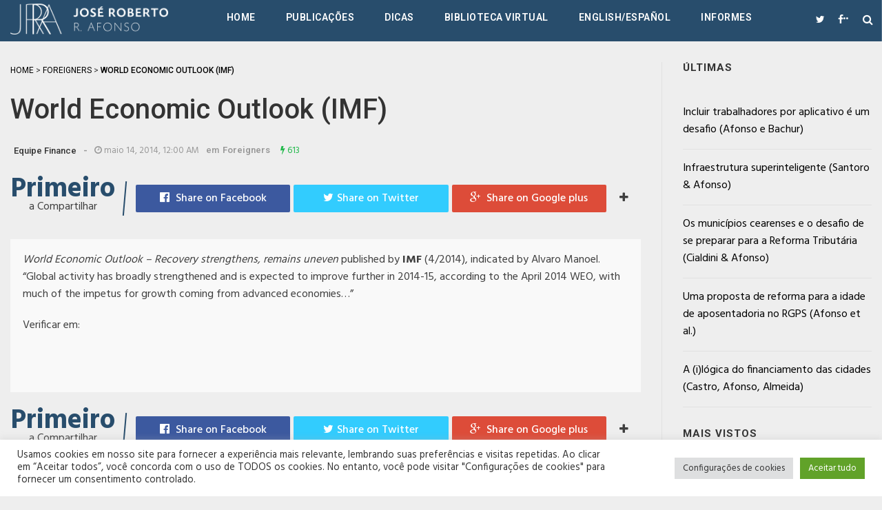

--- FILE ---
content_type: text/html; charset=UTF-8
request_url: https://www.joserobertoafonso.com.br/world-economic-outlook-imf-3/
body_size: 18521
content:
<!DOCTYPE html>
<html lang="pt-BR" class="no-js">
<head>
    <meta charset="UTF-8">
    <meta http-equiv="X-UA-Compatible" content="IE=edge">
            <meta name="viewport" content="width=device-width, initial-scale=1">
        <link type="image/x-icon" href="https://www.joserobertoafonso.com.br/wp-content/uploads/2016/08/favicon_144.png" rel="shortcut icon">        <meta property="og:title" content="World Economic Outlook (IMF)" />
        <meta http-equiv="Content-Type" content="text/html;charset=UTF-8" />
        <meta property="fb:app_id" content="1030251937022122" />
        <meta property="og:image" content="" />
        <link rel="profile" href="http://gmpg.org/xfn/11"/>
    <link rel="pingback" href="https://www.joserobertoafonso.com.br/xmlrpc.php">
    <!--[if lt IE 9]>
    <script src="https://www.joserobertoafonso.com.br/wp-content/themes/jrra/js/html5.js"></script>
    <![endif]-->
    <script>(function () {
            document.documentElement.className = 'js'
        })();</script>
    <script>(function(html){html.className = html.className.replace(/\bno-js\b/,'js')})(document.documentElement);</script>
<meta name='robots' content='index, follow, max-image-preview:large, max-snippet:-1, max-video-preview:-1' />

	<!-- This site is optimized with the Yoast SEO plugin v26.7 - https://yoast.com/wordpress/plugins/seo/ -->
	<title>World Economic Outlook (IMF) - Portal de Economia do José Roberto Afonso</title>
	<link rel="canonical" href="https://www.joserobertoafonso.com.br/world-economic-outlook-imf-3/" />
	<meta property="og:locale" content="pt_BR" />
	<meta property="og:type" content="article" />
	<meta property="og:title" content="World Economic Outlook (IMF) - Portal de Economia do José Roberto Afonso" />
	<meta property="og:description" content="World Economic Outlook &#8211; Recovery strengthens, remains uneven published by IMF (4/2014), indicated by Alvaro Manoel. &#8220;Global activity has broadly strengthened and is expected to improve further in 2014-15, according to the April 2014 WEO, with much of the impetus for growth coming from advanced economies&#8230;&#8221; Verificar em:   " />
	<meta property="og:url" content="https://www.joserobertoafonso.com.br/world-economic-outlook-imf-3/" />
	<meta property="og:site_name" content="Portal de Economia do José Roberto Afonso" />
	<meta property="article:publisher" content="https://www.facebook.com/PortaldeEconomia" />
	<meta property="article:published_time" content="2014-05-14T00:00:00+00:00" />
	<meta property="og:image" content="https://www.joserobertoafonso.com.br/wp-content/uploads/2021/03/finance-logobox.png" />
	<meta property="og:image:width" content="1080" />
	<meta property="og:image:height" content="1080" />
	<meta property="og:image:type" content="image/png" />
	<meta name="author" content="Equipe Finance" />
	<meta name="twitter:card" content="summary_large_image" />
	<meta name="twitter:creator" content="@ZeRobertoAfonso" />
	<meta name="twitter:site" content="@ZeRobertoAfonso" />
	<meta name="twitter:label1" content="Escrito por" />
	<meta name="twitter:data1" content="Equipe Finance" />
	<script type="application/ld+json" class="yoast-schema-graph">{"@context":"https://schema.org","@graph":[{"@type":"Article","@id":"https://www.joserobertoafonso.com.br/world-economic-outlook-imf-3/#article","isPartOf":{"@id":"https://www.joserobertoafonso.com.br/world-economic-outlook-imf-3/"},"author":{"name":"Equipe Finance","@id":"https://www.joserobertoafonso.com.br/#/schema/person/31a3c17d9d13a65dc5a52471be1cb5e3"},"headline":"World Economic Outlook (IMF)","datePublished":"2014-05-14T00:00:00+00:00","mainEntityOfPage":{"@id":"https://www.joserobertoafonso.com.br/world-economic-outlook-imf-3/"},"wordCount":50,"commentCount":0,"publisher":{"@id":"https://www.joserobertoafonso.com.br/#organization"},"articleSection":["Foreigners"],"inLanguage":"pt-BR"},{"@type":"WebPage","@id":"https://www.joserobertoafonso.com.br/world-economic-outlook-imf-3/","url":"https://www.joserobertoafonso.com.br/world-economic-outlook-imf-3/","name":"World Economic Outlook (IMF) - Portal de Economia do José Roberto Afonso","isPartOf":{"@id":"https://www.joserobertoafonso.com.br/#website"},"datePublished":"2014-05-14T00:00:00+00:00","breadcrumb":{"@id":"https://www.joserobertoafonso.com.br/world-economic-outlook-imf-3/#breadcrumb"},"inLanguage":"pt-BR","potentialAction":[{"@type":"ReadAction","target":["https://www.joserobertoafonso.com.br/world-economic-outlook-imf-3/"]}]},{"@type":"BreadcrumbList","@id":"https://www.joserobertoafonso.com.br/world-economic-outlook-imf-3/#breadcrumb","itemListElement":[{"@type":"ListItem","position":1,"name":"Início","item":"https://www.joserobertoafonso.com.br/"},{"@type":"ListItem","position":2,"name":"Últimas Publicações","item":"https://www.joserobertoafonso.com.br/ultimas-publicacoes/"},{"@type":"ListItem","position":3,"name":"World Economic Outlook (IMF)"}]},{"@type":"WebSite","@id":"https://www.joserobertoafonso.com.br/#website","url":"https://www.joserobertoafonso.com.br/","name":"Portal de Economia do José Roberto Afonso","description":"Fique por dentro de tudo ligado a Economia no Brasil e no Mundo. São inúmeros artigos, noticias e estudos, escritos pelos melhores estudiosos na área.","publisher":{"@id":"https://www.joserobertoafonso.com.br/#organization"},"potentialAction":[{"@type":"SearchAction","target":{"@type":"EntryPoint","urlTemplate":"https://www.joserobertoafonso.com.br/?s={search_term_string}"},"query-input":{"@type":"PropertyValueSpecification","valueRequired":true,"valueName":"search_term_string"}}],"inLanguage":"pt-BR"},{"@type":"Organization","@id":"https://www.joserobertoafonso.com.br/#organization","name":"Portal de Economia Finance","url":"https://www.joserobertoafonso.com.br/","logo":{"@type":"ImageObject","inLanguage":"pt-BR","@id":"https://www.joserobertoafonso.com.br/#/schema/logo/image/","url":"https://www.joserobertoafonso.com.br/wp-content/uploads/2021/03/Finance-logobox.png","contentUrl":"https://www.joserobertoafonso.com.br/wp-content/uploads/2021/03/Finance-logobox.png","width":1080,"height":1080,"caption":"Portal de Economia Finance"},"image":{"@id":"https://www.joserobertoafonso.com.br/#/schema/logo/image/"},"sameAs":["https://www.facebook.com/PortaldeEconomia","https://x.com/ZeRobertoAfonso","https://www.linkedin.com/company/finance-consultoria"]},{"@type":"Person","@id":"https://www.joserobertoafonso.com.br/#/schema/person/31a3c17d9d13a65dc5a52471be1cb5e3","name":"Equipe Finance"}]}</script>
	<!-- / Yoast SEO plugin. -->


<link rel="alternate" type="application/rss+xml" title="Feed para Portal de Economia do José Roberto Afonso &raquo;" href="https://www.joserobertoafonso.com.br/feed/" />
<link rel="alternate" title="oEmbed (JSON)" type="application/json+oembed" href="https://www.joserobertoafonso.com.br/wp-json/oembed/1.0/embed?url=https%3A%2F%2Fwww.joserobertoafonso.com.br%2Fworld-economic-outlook-imf-3%2F" />
<link rel="alternate" title="oEmbed (XML)" type="text/xml+oembed" href="https://www.joserobertoafonso.com.br/wp-json/oembed/1.0/embed?url=https%3A%2F%2Fwww.joserobertoafonso.com.br%2Fworld-economic-outlook-imf-3%2F&#038;format=xml" />
<style id='wp-img-auto-sizes-contain-inline-css' type='text/css'>
img:is([sizes=auto i],[sizes^="auto," i]){contain-intrinsic-size:3000px 1500px}
/*# sourceURL=wp-img-auto-sizes-contain-inline-css */
</style>
<style id='wp-emoji-styles-inline-css' type='text/css'>

	img.wp-smiley, img.emoji {
		display: inline !important;
		border: none !important;
		box-shadow: none !important;
		height: 1em !important;
		width: 1em !important;
		margin: 0 0.07em !important;
		vertical-align: -0.1em !important;
		background: none !important;
		padding: 0 !important;
	}
/*# sourceURL=wp-emoji-styles-inline-css */
</style>
<style id='wp-block-library-inline-css' type='text/css'>
:root{--wp-block-synced-color:#7a00df;--wp-block-synced-color--rgb:122,0,223;--wp-bound-block-color:var(--wp-block-synced-color);--wp-editor-canvas-background:#ddd;--wp-admin-theme-color:#007cba;--wp-admin-theme-color--rgb:0,124,186;--wp-admin-theme-color-darker-10:#006ba1;--wp-admin-theme-color-darker-10--rgb:0,107,160.5;--wp-admin-theme-color-darker-20:#005a87;--wp-admin-theme-color-darker-20--rgb:0,90,135;--wp-admin-border-width-focus:2px}@media (min-resolution:192dpi){:root{--wp-admin-border-width-focus:1.5px}}.wp-element-button{cursor:pointer}:root .has-very-light-gray-background-color{background-color:#eee}:root .has-very-dark-gray-background-color{background-color:#313131}:root .has-very-light-gray-color{color:#eee}:root .has-very-dark-gray-color{color:#313131}:root .has-vivid-green-cyan-to-vivid-cyan-blue-gradient-background{background:linear-gradient(135deg,#00d084,#0693e3)}:root .has-purple-crush-gradient-background{background:linear-gradient(135deg,#34e2e4,#4721fb 50%,#ab1dfe)}:root .has-hazy-dawn-gradient-background{background:linear-gradient(135deg,#faaca8,#dad0ec)}:root .has-subdued-olive-gradient-background{background:linear-gradient(135deg,#fafae1,#67a671)}:root .has-atomic-cream-gradient-background{background:linear-gradient(135deg,#fdd79a,#004a59)}:root .has-nightshade-gradient-background{background:linear-gradient(135deg,#330968,#31cdcf)}:root .has-midnight-gradient-background{background:linear-gradient(135deg,#020381,#2874fc)}:root{--wp--preset--font-size--normal:16px;--wp--preset--font-size--huge:42px}.has-regular-font-size{font-size:1em}.has-larger-font-size{font-size:2.625em}.has-normal-font-size{font-size:var(--wp--preset--font-size--normal)}.has-huge-font-size{font-size:var(--wp--preset--font-size--huge)}.has-text-align-center{text-align:center}.has-text-align-left{text-align:left}.has-text-align-right{text-align:right}.has-fit-text{white-space:nowrap!important}#end-resizable-editor-section{display:none}.aligncenter{clear:both}.items-justified-left{justify-content:flex-start}.items-justified-center{justify-content:center}.items-justified-right{justify-content:flex-end}.items-justified-space-between{justify-content:space-between}.screen-reader-text{border:0;clip-path:inset(50%);height:1px;margin:-1px;overflow:hidden;padding:0;position:absolute;width:1px;word-wrap:normal!important}.screen-reader-text:focus{background-color:#ddd;clip-path:none;color:#444;display:block;font-size:1em;height:auto;left:5px;line-height:normal;padding:15px 23px 14px;text-decoration:none;top:5px;width:auto;z-index:100000}html :where(.has-border-color){border-style:solid}html :where([style*=border-top-color]){border-top-style:solid}html :where([style*=border-right-color]){border-right-style:solid}html :where([style*=border-bottom-color]){border-bottom-style:solid}html :where([style*=border-left-color]){border-left-style:solid}html :where([style*=border-width]){border-style:solid}html :where([style*=border-top-width]){border-top-style:solid}html :where([style*=border-right-width]){border-right-style:solid}html :where([style*=border-bottom-width]){border-bottom-style:solid}html :where([style*=border-left-width]){border-left-style:solid}html :where(img[class*=wp-image-]){height:auto;max-width:100%}:where(figure){margin:0 0 1em}html :where(.is-position-sticky){--wp-admin--admin-bar--position-offset:var(--wp-admin--admin-bar--height,0px)}@media screen and (max-width:600px){html :where(.is-position-sticky){--wp-admin--admin-bar--position-offset:0px}}

/*# sourceURL=wp-block-library-inline-css */
</style><style id='global-styles-inline-css' type='text/css'>
:root{--wp--preset--aspect-ratio--square: 1;--wp--preset--aspect-ratio--4-3: 4/3;--wp--preset--aspect-ratio--3-4: 3/4;--wp--preset--aspect-ratio--3-2: 3/2;--wp--preset--aspect-ratio--2-3: 2/3;--wp--preset--aspect-ratio--16-9: 16/9;--wp--preset--aspect-ratio--9-16: 9/16;--wp--preset--color--black: #000000;--wp--preset--color--cyan-bluish-gray: #abb8c3;--wp--preset--color--white: #ffffff;--wp--preset--color--pale-pink: #f78da7;--wp--preset--color--vivid-red: #cf2e2e;--wp--preset--color--luminous-vivid-orange: #ff6900;--wp--preset--color--luminous-vivid-amber: #fcb900;--wp--preset--color--light-green-cyan: #7bdcb5;--wp--preset--color--vivid-green-cyan: #00d084;--wp--preset--color--pale-cyan-blue: #8ed1fc;--wp--preset--color--vivid-cyan-blue: #0693e3;--wp--preset--color--vivid-purple: #9b51e0;--wp--preset--gradient--vivid-cyan-blue-to-vivid-purple: linear-gradient(135deg,rgb(6,147,227) 0%,rgb(155,81,224) 100%);--wp--preset--gradient--light-green-cyan-to-vivid-green-cyan: linear-gradient(135deg,rgb(122,220,180) 0%,rgb(0,208,130) 100%);--wp--preset--gradient--luminous-vivid-amber-to-luminous-vivid-orange: linear-gradient(135deg,rgb(252,185,0) 0%,rgb(255,105,0) 100%);--wp--preset--gradient--luminous-vivid-orange-to-vivid-red: linear-gradient(135deg,rgb(255,105,0) 0%,rgb(207,46,46) 100%);--wp--preset--gradient--very-light-gray-to-cyan-bluish-gray: linear-gradient(135deg,rgb(238,238,238) 0%,rgb(169,184,195) 100%);--wp--preset--gradient--cool-to-warm-spectrum: linear-gradient(135deg,rgb(74,234,220) 0%,rgb(151,120,209) 20%,rgb(207,42,186) 40%,rgb(238,44,130) 60%,rgb(251,105,98) 80%,rgb(254,248,76) 100%);--wp--preset--gradient--blush-light-purple: linear-gradient(135deg,rgb(255,206,236) 0%,rgb(152,150,240) 100%);--wp--preset--gradient--blush-bordeaux: linear-gradient(135deg,rgb(254,205,165) 0%,rgb(254,45,45) 50%,rgb(107,0,62) 100%);--wp--preset--gradient--luminous-dusk: linear-gradient(135deg,rgb(255,203,112) 0%,rgb(199,81,192) 50%,rgb(65,88,208) 100%);--wp--preset--gradient--pale-ocean: linear-gradient(135deg,rgb(255,245,203) 0%,rgb(182,227,212) 50%,rgb(51,167,181) 100%);--wp--preset--gradient--electric-grass: linear-gradient(135deg,rgb(202,248,128) 0%,rgb(113,206,126) 100%);--wp--preset--gradient--midnight: linear-gradient(135deg,rgb(2,3,129) 0%,rgb(40,116,252) 100%);--wp--preset--font-size--small: 13px;--wp--preset--font-size--medium: 20px;--wp--preset--font-size--large: 36px;--wp--preset--font-size--x-large: 42px;--wp--preset--spacing--20: 0.44rem;--wp--preset--spacing--30: 0.67rem;--wp--preset--spacing--40: 1rem;--wp--preset--spacing--50: 1.5rem;--wp--preset--spacing--60: 2.25rem;--wp--preset--spacing--70: 3.38rem;--wp--preset--spacing--80: 5.06rem;--wp--preset--shadow--natural: 6px 6px 9px rgba(0, 0, 0, 0.2);--wp--preset--shadow--deep: 12px 12px 50px rgba(0, 0, 0, 0.4);--wp--preset--shadow--sharp: 6px 6px 0px rgba(0, 0, 0, 0.2);--wp--preset--shadow--outlined: 6px 6px 0px -3px rgb(255, 255, 255), 6px 6px rgb(0, 0, 0);--wp--preset--shadow--crisp: 6px 6px 0px rgb(0, 0, 0);}:where(.is-layout-flex){gap: 0.5em;}:where(.is-layout-grid){gap: 0.5em;}body .is-layout-flex{display: flex;}.is-layout-flex{flex-wrap: wrap;align-items: center;}.is-layout-flex > :is(*, div){margin: 0;}body .is-layout-grid{display: grid;}.is-layout-grid > :is(*, div){margin: 0;}:where(.wp-block-columns.is-layout-flex){gap: 2em;}:where(.wp-block-columns.is-layout-grid){gap: 2em;}:where(.wp-block-post-template.is-layout-flex){gap: 1.25em;}:where(.wp-block-post-template.is-layout-grid){gap: 1.25em;}.has-black-color{color: var(--wp--preset--color--black) !important;}.has-cyan-bluish-gray-color{color: var(--wp--preset--color--cyan-bluish-gray) !important;}.has-white-color{color: var(--wp--preset--color--white) !important;}.has-pale-pink-color{color: var(--wp--preset--color--pale-pink) !important;}.has-vivid-red-color{color: var(--wp--preset--color--vivid-red) !important;}.has-luminous-vivid-orange-color{color: var(--wp--preset--color--luminous-vivid-orange) !important;}.has-luminous-vivid-amber-color{color: var(--wp--preset--color--luminous-vivid-amber) !important;}.has-light-green-cyan-color{color: var(--wp--preset--color--light-green-cyan) !important;}.has-vivid-green-cyan-color{color: var(--wp--preset--color--vivid-green-cyan) !important;}.has-pale-cyan-blue-color{color: var(--wp--preset--color--pale-cyan-blue) !important;}.has-vivid-cyan-blue-color{color: var(--wp--preset--color--vivid-cyan-blue) !important;}.has-vivid-purple-color{color: var(--wp--preset--color--vivid-purple) !important;}.has-black-background-color{background-color: var(--wp--preset--color--black) !important;}.has-cyan-bluish-gray-background-color{background-color: var(--wp--preset--color--cyan-bluish-gray) !important;}.has-white-background-color{background-color: var(--wp--preset--color--white) !important;}.has-pale-pink-background-color{background-color: var(--wp--preset--color--pale-pink) !important;}.has-vivid-red-background-color{background-color: var(--wp--preset--color--vivid-red) !important;}.has-luminous-vivid-orange-background-color{background-color: var(--wp--preset--color--luminous-vivid-orange) !important;}.has-luminous-vivid-amber-background-color{background-color: var(--wp--preset--color--luminous-vivid-amber) !important;}.has-light-green-cyan-background-color{background-color: var(--wp--preset--color--light-green-cyan) !important;}.has-vivid-green-cyan-background-color{background-color: var(--wp--preset--color--vivid-green-cyan) !important;}.has-pale-cyan-blue-background-color{background-color: var(--wp--preset--color--pale-cyan-blue) !important;}.has-vivid-cyan-blue-background-color{background-color: var(--wp--preset--color--vivid-cyan-blue) !important;}.has-vivid-purple-background-color{background-color: var(--wp--preset--color--vivid-purple) !important;}.has-black-border-color{border-color: var(--wp--preset--color--black) !important;}.has-cyan-bluish-gray-border-color{border-color: var(--wp--preset--color--cyan-bluish-gray) !important;}.has-white-border-color{border-color: var(--wp--preset--color--white) !important;}.has-pale-pink-border-color{border-color: var(--wp--preset--color--pale-pink) !important;}.has-vivid-red-border-color{border-color: var(--wp--preset--color--vivid-red) !important;}.has-luminous-vivid-orange-border-color{border-color: var(--wp--preset--color--luminous-vivid-orange) !important;}.has-luminous-vivid-amber-border-color{border-color: var(--wp--preset--color--luminous-vivid-amber) !important;}.has-light-green-cyan-border-color{border-color: var(--wp--preset--color--light-green-cyan) !important;}.has-vivid-green-cyan-border-color{border-color: var(--wp--preset--color--vivid-green-cyan) !important;}.has-pale-cyan-blue-border-color{border-color: var(--wp--preset--color--pale-cyan-blue) !important;}.has-vivid-cyan-blue-border-color{border-color: var(--wp--preset--color--vivid-cyan-blue) !important;}.has-vivid-purple-border-color{border-color: var(--wp--preset--color--vivid-purple) !important;}.has-vivid-cyan-blue-to-vivid-purple-gradient-background{background: var(--wp--preset--gradient--vivid-cyan-blue-to-vivid-purple) !important;}.has-light-green-cyan-to-vivid-green-cyan-gradient-background{background: var(--wp--preset--gradient--light-green-cyan-to-vivid-green-cyan) !important;}.has-luminous-vivid-amber-to-luminous-vivid-orange-gradient-background{background: var(--wp--preset--gradient--luminous-vivid-amber-to-luminous-vivid-orange) !important;}.has-luminous-vivid-orange-to-vivid-red-gradient-background{background: var(--wp--preset--gradient--luminous-vivid-orange-to-vivid-red) !important;}.has-very-light-gray-to-cyan-bluish-gray-gradient-background{background: var(--wp--preset--gradient--very-light-gray-to-cyan-bluish-gray) !important;}.has-cool-to-warm-spectrum-gradient-background{background: var(--wp--preset--gradient--cool-to-warm-spectrum) !important;}.has-blush-light-purple-gradient-background{background: var(--wp--preset--gradient--blush-light-purple) !important;}.has-blush-bordeaux-gradient-background{background: var(--wp--preset--gradient--blush-bordeaux) !important;}.has-luminous-dusk-gradient-background{background: var(--wp--preset--gradient--luminous-dusk) !important;}.has-pale-ocean-gradient-background{background: var(--wp--preset--gradient--pale-ocean) !important;}.has-electric-grass-gradient-background{background: var(--wp--preset--gradient--electric-grass) !important;}.has-midnight-gradient-background{background: var(--wp--preset--gradient--midnight) !important;}.has-small-font-size{font-size: var(--wp--preset--font-size--small) !important;}.has-medium-font-size{font-size: var(--wp--preset--font-size--medium) !important;}.has-large-font-size{font-size: var(--wp--preset--font-size--large) !important;}.has-x-large-font-size{font-size: var(--wp--preset--font-size--x-large) !important;}
/*# sourceURL=global-styles-inline-css */
</style>

<style id='classic-theme-styles-inline-css' type='text/css'>
/*! This file is auto-generated */
.wp-block-button__link{color:#fff;background-color:#32373c;border-radius:9999px;box-shadow:none;text-decoration:none;padding:calc(.667em + 2px) calc(1.333em + 2px);font-size:1.125em}.wp-block-file__button{background:#32373c;color:#fff;text-decoration:none}
/*# sourceURL=/wp-includes/css/classic-themes.min.css */
</style>
<link rel='stylesheet' id='contact-form-7-css' href='https://www.joserobertoafonso.com.br/wp-content/plugins/contact-form-7/includes/css/styles.css?ver=6.1.4' type='text/css' media='all' />
<link rel='stylesheet' id='cookie-law-info-css' href='https://www.joserobertoafonso.com.br/wp-content/plugins/cookie-law-info/legacy/public/css/cookie-law-info-public.css?ver=3.3.9.1' type='text/css' media='all' />
<link rel='stylesheet' id='cookie-law-info-gdpr-css' href='https://www.joserobertoafonso.com.br/wp-content/plugins/cookie-law-info/legacy/public/css/cookie-law-info-gdpr.css?ver=3.3.9.1' type='text/css' media='all' />
<link rel='stylesheet' id='da-frontend-css' href='https://www.joserobertoafonso.com.br/wp-content/plugins/download-attachments/css/frontend.css?ver=1.3.2' type='text/css' media='all' />
<link rel='stylesheet' id='rit-core-front-css-css' href='https://www.joserobertoafonso.com.br/wp-content/plugins/rit-core/assets/css/rit-core-front.css?ver=2.0' type='text/css' media='all' />
<link rel='stylesheet' id='rit-blog-css-css' href='https://www.joserobertoafonso.com.br/wp-content/plugins/rit-core/assets/css/blog-style.css?ver=2.0' type='text/css' media='all' />
<link rel='stylesheet' id='rit-masonry-css-css' href='https://www.joserobertoafonso.com.br/wp-content/plugins/rit-core/assets/css/rit-masonry.css?ver=2.0' type='text/css' media='all' />
<link rel='stylesheet' id='rit-news-css-css' href='https://www.joserobertoafonso.com.br/wp-content/plugins/rit-core/assets/css/rit-news.css?ver=2.0' type='text/css' media='all' />
<link rel='stylesheet' id='rit-social-counter-frontend-css-css' href='https://www.joserobertoafonso.com.br/wp-content/plugins/rit-core/inc/social-counter/css/rit-social-counter-frontend.css?ver=2.0' type='text/css' media='all' />
<link rel='stylesheet' id='BOOSTRAP-css' href='https://www.joserobertoafonso.com.br/wp-content/themes/jrra/assets/bootstrap/css/bootstrap.min.css?ver=6.9' type='text/css' media='' />
<link rel='stylesheet' id='FONT_AWESOME-css' href='https://www.joserobertoafonso.com.br/wp-content/themes/jrra/assets/font-awesome/css/font-awesome.min.css?ver=6.9' type='text/css' media='' />
<link rel='stylesheet' id='OWL_CAROUSEL-css' href='https://www.joserobertoafonso.com.br/wp-content/themes/jrra/assets/owl.carousel/owl.carousel.css?ver=6.9' type='text/css' media='' />
<link rel='stylesheet' id='OWL_THEME-css' href='https://www.joserobertoafonso.com.br/wp-content/themes/jrra/assets/owl.carousel/owl.theme.css?ver=6.9' type='text/css' media='' />
<link rel='stylesheet' id='OWL_ANM-css' href='https://www.joserobertoafonso.com.br/wp-content/themes/jrra/assets/owl.carousel/owl.transitions.css?ver=6.9' type='text/css' media='' />
<link rel='stylesheet' id='BX_CSS-css' href='https://www.joserobertoafonso.com.br/wp-content/themes/jrra/assets/bxslider/jquery.bxslider.css?ver=6.9' type='text/css' media='' />
<link rel='stylesheet' id='SL_CSS-css' href='https://www.joserobertoafonso.com.br/wp-content/themes/jrra/assets/selectric/selectric.css?ver=6.9' type='text/css' media='' />
<link rel='stylesheet' id='parent-style-css' href='https://www.joserobertoafonso.com.br/wp-content/themes/jrra/style.css?ver=6.9' type='text/css' media='' />
<link rel='stylesheet' id='rit-style-css' href='https://www.joserobertoafonso.com.br/wp-content/themes/jrra-child/style.css?ver=6.9' type='text/css' media='all' />
<script type="text/javascript" src="https://www.joserobertoafonso.com.br/wp-includes/js/jquery/jquery.min.js?ver=3.7.1" id="jquery-core-js"></script>
<script type="text/javascript" src="https://www.joserobertoafonso.com.br/wp-includes/js/jquery/jquery-migrate.min.js?ver=3.4.1" id="jquery-migrate-js"></script>
<script type="text/javascript" id="cookie-law-info-js-extra">
/* <![CDATA[ */
var Cli_Data = {"nn_cookie_ids":[],"cookielist":[],"non_necessary_cookies":[],"ccpaEnabled":"","ccpaRegionBased":"","ccpaBarEnabled":"","strictlyEnabled":["necessary","obligatoire"],"ccpaType":"gdpr","js_blocking":"1","custom_integration":"","triggerDomRefresh":"","secure_cookies":""};
var cli_cookiebar_settings = {"animate_speed_hide":"500","animate_speed_show":"500","background":"#FFF","border":"#b1a6a6c2","border_on":"","button_1_button_colour":"#61a229","button_1_button_hover":"#4e8221","button_1_link_colour":"#fff","button_1_as_button":"1","button_1_new_win":"","button_2_button_colour":"#333","button_2_button_hover":"#292929","button_2_link_colour":"#444","button_2_as_button":"","button_2_hidebar":"","button_3_button_colour":"#dedfe0","button_3_button_hover":"#b2b2b3","button_3_link_colour":"#333333","button_3_as_button":"1","button_3_new_win":"","button_4_button_colour":"#dedfe0","button_4_button_hover":"#b2b2b3","button_4_link_colour":"#333333","button_4_as_button":"1","button_7_button_colour":"#61a229","button_7_button_hover":"#4e8221","button_7_link_colour":"#fff","button_7_as_button":"1","button_7_new_win":"","font_family":"inherit","header_fix":"","notify_animate_hide":"1","notify_animate_show":"","notify_div_id":"#cookie-law-info-bar","notify_position_horizontal":"right","notify_position_vertical":"bottom","scroll_close":"","scroll_close_reload":"","accept_close_reload":"","reject_close_reload":"","showagain_tab":"","showagain_background":"#fff","showagain_border":"#000","showagain_div_id":"#cookie-law-info-again","showagain_x_position":"100px","text":"#333333","show_once_yn":"","show_once":"10000","logging_on":"","as_popup":"","popup_overlay":"1","bar_heading_text":"","cookie_bar_as":"banner","popup_showagain_position":"bottom-right","widget_position":"left"};
var log_object = {"ajax_url":"https://www.joserobertoafonso.com.br/wp-admin/admin-ajax.php"};
//# sourceURL=cookie-law-info-js-extra
/* ]]> */
</script>
<script type="text/javascript" src="https://www.joserobertoafonso.com.br/wp-content/plugins/cookie-law-info/legacy/public/js/cookie-law-info-public.js?ver=3.3.9.1" id="cookie-law-info-js"></script>
<script type="text/javascript" src="https://www.joserobertoafonso.com.br/wp-content/plugins/rit-core/assets/js/rit-core-front.js?ver=2.0" id="rit-core-front-js-js"></script>
<script></script><link rel="https://api.w.org/" href="https://www.joserobertoafonso.com.br/wp-json/" /><link rel="alternate" title="JSON" type="application/json" href="https://www.joserobertoafonso.com.br/wp-json/wp/v2/posts/3772" /><link rel="EditURI" type="application/rsd+xml" title="RSD" href="https://www.joserobertoafonso.com.br/xmlrpc.php?rsd" />
<meta name="generator" content="WordPress 6.9" />
<link rel='shortlink' href='https://www.joserobertoafonso.com.br/?p=3772' />
    <style type="text/css">
                    @import url(//fonts.googleapis.com/css?family=Hind:300,regular,500,600,700);
                    @import url(//fonts.googleapis.com/css?family=Roboto:300,regular,500,600,700,300,regular,500,600,700);
                body {
            font-family: "Hind";
            font-size: 16px;
            line-height: 25px;
        }

        .scFont, body, .sidebar-item .widget-about h4, .sidebar-item.widget_apsc_widget .apsc-icons-wrapper.apsc-theme-2 .apsc-each-profile > a .apsc-inner-block span.apsc-media-type, #wrapper-rit-item-masonry.rit-grid-layout .portfolio-cat a,
        #wrapper-rit-item-masonry.rit-grid-layout .portfolio-title a, .error-404 h2.page-info,
        .des-slider, .dream-team .rit-element-image-hover .image-content-hover h4 {
            font-family: "Hind";
        }
        .woocommerce-MyAccount-navigation a,.priFont, button, html input[type="button"], input[type="reset"], input[type="submit"], h1, h2, h3, h4, h5, h6,
        .headline_widget .wrapper-headline-widget.slide-style .headline-title, .rit-grid-layout .wrapper-blog-item .title-post a, .title,
        .header-blog-item h1.title-post a, .date-post span, .list-blog-style .header-blog-item .title-post,
        .sidebar-item.widget_apsc_widget .apsc-icons-wrapper.apsc-theme-2 .apsc-each-profile > a .apsc-inner-block span.apsc-count,
        .author-name a, .item-related h3 a, .item-related h3 a *, .btn-submit, .subcribe-form label,
        #rit-masonry-filter li span, .error-404 .page-title, .title-slider, .rit-element-image-hover .image-hover-inner .image-content-hover .content a,
        .contact-page .feedback-form .wpcf7-submit, .dream-team .rit-element-image-hover .image-content-hover h3,
        .wrapper-loadmore #loadmore-button, .rit-blog-carousel .title-post, .rit-blog-carousel .rit-readmore,
        .wrapper-slider .wrapper-blog-thumb .wrapper-info .title-post a, .footer-default #rit-bottom-footer ul li, .rit-breadcrumb, .rit-breadcrumb a,
        .woocommerce span.onsale, span.onsale, .product-name a, .rit-breadcrumb strong, .woocommerce div.product .rit-woocommerce-tabs ul.tabs li a,
        .related.products .title span, .woo-comment-info .author, .product-info .price .amount, .title span, .woocommerce .product_list_widget .product-info > span.amount,
        .woocommerce .widget_price_filter .price_slider_wrapper .price_slider_amount .button, .woo-summary .price .amount, .entry-summary .price .amount,
        .woo-summary .cart .single_add_to_cart_button, .entry-summary .cart .single_add_to_cart_button, .mega-menu .mega-menu-megamenu > ul li[class*=mega-menu-columns] a,
        #yith-quick-view-content .amount, .cboxIframe h1, .comment-author-link, #loadmore-button, .post-same-cat, nav.menu a, #mobile-menu > li > a, .menu > li ul > li > a, .mega-menu > li ul > li > a {
            font-family: 'Roboto';
        }

        .mega-menu .mega-menu-megamenu > ul > li > a, .button, .rit-breadcrumb li strong, .rit-breadcrumb li a {
            font-family: 'Roboto' !important;
        }
        #primary-menu li a {
            font-size: 14px
        }

        
                .accent, .accent-color {
            color: #284d6c;
        }

        a {
            color: #000 ;
        }

        a:hover {
            color:  !important;
        }

        h1, h1 * {
            color:  !important;
        }

        h2, h2 * {
            color:  !important;
        }

        h3, h3 * {
            color:  !important;
        }

        h4, h4 * {
            color:  !important;
        }

        h5, h5 * {
            color:  !important;
        }

        h6, h6 * {
            color:  !important;
        }

                body {
            background-color: #eeeeee;
                }

        body {
            color: #3f3f3f;
        }

        body a {
            color: #000;
        }

                #rit-header-page {
            background-color: #284d6c;
            color: #000;
        }
        #header-style-2 #rit-main-header{
            background-color: #284d6c;
        }

        #rit-header-page a {
            color: #000;
        }

        #rit-header-page a:hover {
            color: #ea6153;
        }

        #rit-main-header {
            background-color: #284d6c;
        }

                .sticky-wrapper:not(.is-sticky) #header-transparent .wrapper-top-nav {
            background: transparent !important;
        }
        #rit-header-page .wrapper-top-nav {
            background: #284d6c        }

        #primary-menu>li{
            color: #ffffff  !important
        }

        #primary-menu>li>a {
            color: #ffffff !important
        }

        #primary-menu>li>a:hover {
            color: #4c7292 !important
        }

        .wrapper-top-nav #primary-menu .sub-menu, .wrapper-top-nav #primary-menu .mega-sub-menu {
            background-color: #000 !important
        }

        .wrapper-top-nav #primary-menu .sub-menu li a, .wrapper-top-nav #primary-menu .mega-sub-menu li a {
            color: #909090 !important
        }

        .wrapper-top-nav #primary-menu .sub-menu li a:hover, .wrapper-top-nav #primary-menu .mega-sub-menu li a:hover {
            color: #fff !important
        }

                #logo {
            padding-top: 0;
            padding-bottom: 0;
        }

                #logo img {
            height: 50px;
        }

        
                #rit-footer {
            background-color: #444444;
            color: #777777;
        }

        #rit-footer a {
            color: #777777;
        }

        #rit-footer a:hover {
            color: #ffffff;
        }

        #rit-footer {
            border-top: 0px solid #909090        }

                #copy-right {
            background-color: #333333;
            color: #777777;
        }

        #copyright a {
            color: #777777;
        }

        #copyright a:hover {
            color: #cccccc;
        }

                
    </style>
    <meta name="generator" content="Powered by WPBakery Page Builder - drag and drop page builder for WordPress."/>
		<style type="text/css" id="wp-custom-css">
			/** Home slider **/
.rit-blog-carousel.carousel-1-item .wrapper-info {
  top: 60%;
  left: 50px;
}
.caption-thumb-post p {
  background-color: transparent !important;
}
.rit-blog-carousel.carousel-1-item .wrapper-info .title-post {
  margin: 10px 0;
}
.carousel-1-item .owl-item.active .caption-thumb-post p {
  line-height: 24px;
  padding: 0;
  font-size: 24px
}		</style>
		<noscript><style> .wpb_animate_when_almost_visible { opacity: 1; }</style></noscript><link rel='stylesheet' id='cookie-law-info-table-css' href='https://www.joserobertoafonso.com.br/wp-content/plugins/cookie-law-info/legacy/public/css/cookie-law-info-table.css?ver=3.3.9.1' type='text/css' media='all' />
</head>
<body class="wp-singular post-template-default single single-post postid-3772 single-format-standard wp-theme-jrra wp-child-theme-jrra-child  large_size_layout wpb-js-composer js-comp-ver-8.6.1 vc_responsive">
<div id="mobile-nav-block" class="mobile-header-7">

    <div class="wrapper-mobile-nav">
        <ul id="mobile-menu" class=""><li id="menu-item-16398" class="menu-item menu-item-type-post_type menu-item-object-page menu-item-home menu-item-16398"><a href="https://www.joserobertoafonso.com.br/">Home</a></li>
<li id="menu-item-16399" class="menu-item menu-item-type-taxonomy menu-item-object-category menu-item-16399"><a href="https://www.joserobertoafonso.com.br/category/publicacoes/">Publicações</a></li>
<li id="menu-item-16400" class="menu-item menu-item-type-taxonomy menu-item-object-category menu-item-16400"><a href="https://www.joserobertoafonso.com.br/category/dicas/">Dicas</a></li>
<li id="menu-item-16401" class="menu-item menu-item-type-taxonomy menu-item-object-category menu-item-16401"><a href="https://www.joserobertoafonso.com.br/category/biblioteca-virtual/">Biblioteca Virtual</a></li>
<li id="menu-item-16402" class="menu-item menu-item-type-taxonomy menu-item-object-category menu-item-16402"><a href="https://www.joserobertoafonso.com.br/category/englishespanol/">English/Español</a></li>
<li id="menu-item-20472" class="menu-item menu-item-type-post_type menu-item-object-page menu-item-20472"><a href="https://www.joserobertoafonso.com.br/informes/">Informes</a></li>
</ul>    </div>
    </div>

<div id="topsearch-block" class="hidesearch">
    <form role="search" method="get" class="searchform" action="https://www.joserobertoafonso.com.br">
        <span id="close-search"></span>
        <input type="text"
               value=""
               placeholder="Escreva e pressione Enter para procurar..." class="ipt text"
               name="s"
               id="s"/>
    </form>
</div>
<header id="rit-header-page" class="clearfix  ">
    <div id="header-style-7" class="header-group-style">
    <div class="wrapper-top-nav logo-inline wrapper-bottom-header">
        <div id="logo">
            <div class="wrapper-logo">
        <style>
            .wrapper-logo{
                height: 50px;
                padding-top:0px;
                padding-bottom:0px;
            }
        </style>

            <a href="https://www.joserobertoafonso.com.br/" rel="home"  title="Portal de Economia do José Roberto Afonso"><img src="https://www.joserobertoafonso.com.br/wp-content/uploads/2016/08/logo-jrra-white.png" alt="Portal de Economia do José Roberto Afonso" /></a>
    
</div>
            <div class="block-mobile-nav">
                <div class="mobile-nav"><span></span></div>
            </div>
        </div>
        <nav class="menu">
            <ul id="primary-menu" class="menu"><li class="menu-item menu-item-type-post_type menu-item-object-page menu-item-home menu-item-16398"><a href="https://www.joserobertoafonso.com.br/">Home</a></li>
<li class="menu-item menu-item-type-taxonomy menu-item-object-category menu-item-16399"><a href="https://www.joserobertoafonso.com.br/category/publicacoes/">Publicações</a></li>
<li class="menu-item menu-item-type-taxonomy menu-item-object-category menu-item-16400"><a href="https://www.joserobertoafonso.com.br/category/dicas/">Dicas</a></li>
<li class="menu-item menu-item-type-taxonomy menu-item-object-category menu-item-16401"><a href="https://www.joserobertoafonso.com.br/category/biblioteca-virtual/">Biblioteca Virtual</a></li>
<li class="menu-item menu-item-type-taxonomy menu-item-object-category menu-item-16402"><a href="https://www.joserobertoafonso.com.br/category/englishespanol/">English/Español</a></li>
<li class="menu-item menu-item-type-post_type menu-item-object-page menu-item-20472"><a href="https://www.joserobertoafonso.com.br/informes/">Informes</a></li>
</ul>        </nav>
        <div id="rit-right-top-header">
            <div class="wrapper-socail">
            <div class="rit-socail-page">
    <a href="https://twitter.com/ZeRobertoAfonso" class="socail-item" title="Twitter"><i class="fa fa-twitter"></i> </a><a href="https://www.facebook.com/PortaldeEconomia" class="socail-item" title="Facebook"><i class="fa fa-facebook"></i> </a></div>
            </div>
                        <span id="activesearch"><i class="fa fa-search"> </i></span>
        </div>
    </div>
        <div id="rit-main-header">
        <div class="container">
                    </div>
    </div>
    </div>
</header>
<style>
    #rit-main {
        background: url()      }
</style>
<main id="rit-main" class="right-sidebar wrapper-sidebar-fixed">
    <div class="container">
        <div class="row">
            <!--begin sidebar-->
                        <div class="site-main col-xs-12 col-sm-8 col-md-9">
                        <div class="rit-breadcrumb">
            <span property="itemListElement" typeof="ListItem"><a property="item" typeof="WebPage" title="Go to Portal de Economia do José Roberto Afonso." href="https://www.joserobertoafonso.com.br" class="home"><span property="name">Home</span></a><meta property="position" content="1"></span> &gt; <span property="itemListElement" typeof="ListItem"><a property="item" typeof="WebPage" title="Go to the Foreigners category archives." href="https://www.joserobertoafonso.com.br/category/foreigners/" class="taxonomy category"><span property="name">Foreigners</span></a><meta property="position" content="2"></span> &gt; <span property="itemListElement" typeof="ListItem"><span property="name">World Economic Outlook (IMF)</span><meta property="position" content="3"></span>        </div>
        <div class="wrapper-detail-post">
    <div class="content-page blog-detail">
                    <h1 class="title-post">World Economic Outlook (IMF)</h1>
                    <div class="post-info">
            <!-- Get category--><!--03-->
            

<div class="author">
                    <h3 class="author-name"><a href="https://www.joserobertoafonso.com.br/author/admin/" title="Posts de Equipe Finance" rel="author">Equipe Finance</a></h3>
<div class="author-socail">
                        </div>
</div>
<span>-</span>


<div class="post-date post-info-item"><i class="fa fa-clock-o"></i> maio 14, 2014, 12:00 AM</div>
<h3 class="cat-name-post post-info-item"><span>em</span><a href="https://www.joserobertoafonso.com.br/category/foreigners/" rel="tag">Foreigners</a> </h3><div class="total-view post-info-item">
    <i class="fa fa-bolt"></i> 613</div>

<!--
<div class="total-comments post-info-item">
    <i class="fa fa-comments"></i> <'?php comments_number( '0', '1 Comment', '% Comments' ); ?>
</div>
-->        </div>
        <div class="wrapper-opt-post">
<div class="share-links rit-socail-share-counter">
            <div class="wrapper-socail-share">
        <ul class="social-icons rit-share-counter">
                                    <li class="facebook">
                            <a class="rit_popup" href="https://www.facebook.com/sharer.php?u=https://www.joserobertoafonso.com.br/world-economic-outlook-imf-3/">
                                <i class="fa fa-facebook-official"></i>
                                <span>Share on Facebook</span>
                                                            </a>
                        </li>
                                                                <li class="twitter"><a class=" rit_popup" href="https://twitter.com/home?status=https://www.joserobertoafonso.com.br/world-economic-outlook-imf-3/" target="_blank"><i class="fa fa-twitter"></i><span>Share on Twitter</span>
                            </a>
                        </li>
                                                                <li class="googleplus">
                            <a class="rit_popup" href="https://plus.google.com/share?url=https://www.joserobertoafonso.com.br/world-economic-outlook-imf-3/" target="_blank">
                                <i class="fa fa-google-plus"></i>
                                <span>Share on Google plus</span>
                                                            </a>
                        </li>
                                                                <li class="pinterest">
                            <a class=" rit_popup" href="http://pinterest.com/pin/create/button/?url=https://www.joserobertoafonso.com.br/world-economic-outlook-imf-3/" target="_blank">
                                <i class="fa fa-pinterest"></i>
                                <span>Share</span>
                                                            </a>
                        </li>
                                                                <li class="linkedin">
                            <a class="rit_popup" href="https://www.linkedin.com/shareArticle?mini=true&amp;url=https://www.joserobertoafonso.com.br/world-economic-outlook-imf-3/&amp;title=http://World%20Economic%20Outlook%20(IMF)&amp;summary=&amp;source=https://www.joserobertoafonso.com.br/world-economic-outlook-imf-3/" target="_blank">
                                <i class="fa fa-linkedin"></i>
                                <span>Share</span>
                                                            </a>
                        </li>
                                                                <li class="reddit">
                            <a class="rit_popup" href="//www.joserobertoafonso.com.br/world-economic-outlook-imf-3/" target="_blank">
                                <i class="fa fa-reddit"></i><span>Reddit</span>
                                                            </a>
                        </li>
                                                                <li class="slack">
                            <a class="rit_popup" href="http://slackbutton.herokuapp.com/post/new?url=https://www.joserobertoafonso.com.br/world-economic-outlook-imf-3/">
                                <i class="rit-sc-slack fa fa-slack"></i>
                                <span class="media-name">Slack</span>
                            </a>
                        </li>
                                                                <li class="email">
                            <a class="rit-sc-email-icon clearfix rit_popup" href="mailto:?subject=http://World%20Economic%20Outlook%20(IMF)&amp;body=https://www.joserobertoafonso.com.br/world-economic-outlook-imf-3/">
                                <i class="rit-sc-email fa fa-envelope-o"></i>
                                <span class="media-name">Email</span>
                            </a>
                        </li>
                                                </ul>
        <span class="expand">
                <i class="fa fa-plus"></i>
            </span>
            </div>
        <div class="total-share">
                <span class="count-share">Primeiro</span>
                <span>a Compartilhar</span>
    </div>
</div></div>        <div class="main-post-content">
            <p><em>World Economic Outlook &#8211; Recovery strengthens, remains uneven</em> published by <strong>IMF</strong> (4/2014), indicated by Alvaro Manoel. &#8220;Global activity has broadly strengthened and is expected to improve further in 2014-15, according to the April 2014 WEO, with much of the impetus for growth coming from advanced economies&#8230;&#8221;</p>
<p>Verificar em: </p>
<p> </p>





        </div>
    </div>
            <div class="wrapper-opt-post">
<div class="share-links rit-socail-share-counter">
            <div class="wrapper-socail-share">
        <ul class="social-icons rit-share-counter">
                                    <li class="facebook">
                            <a class="rit_popup" href="https://www.facebook.com/sharer.php?u=https://www.joserobertoafonso.com.br/world-economic-outlook-imf-3/">
                                <i class="fa fa-facebook-official"></i>
                                <span>Share on Facebook</span>
                                                            </a>
                        </li>
                                                                <li class="twitter"><a class=" rit_popup" href="https://twitter.com/home?status=https://www.joserobertoafonso.com.br/world-economic-outlook-imf-3/" target="_blank"><i class="fa fa-twitter"></i><span>Share on Twitter</span>
                            </a>
                        </li>
                                                                <li class="googleplus">
                            <a class="rit_popup" href="https://plus.google.com/share?url=https://www.joserobertoafonso.com.br/world-economic-outlook-imf-3/" target="_blank">
                                <i class="fa fa-google-plus"></i>
                                <span>Share on Google plus</span>
                                                            </a>
                        </li>
                                                                <li class="pinterest">
                            <a class=" rit_popup" href="http://pinterest.com/pin/create/button/?url=https://www.joserobertoafonso.com.br/world-economic-outlook-imf-3/" target="_blank">
                                <i class="fa fa-pinterest"></i>
                                <span>Share</span>
                                                            </a>
                        </li>
                                                                <li class="linkedin">
                            <a class="rit_popup" href="https://www.linkedin.com/shareArticle?mini=true&amp;url=https://www.joserobertoafonso.com.br/world-economic-outlook-imf-3/&amp;title=http://World%20Economic%20Outlook%20(IMF)&amp;summary=&amp;source=https://www.joserobertoafonso.com.br/world-economic-outlook-imf-3/" target="_blank">
                                <i class="fa fa-linkedin"></i>
                                <span>Share</span>
                                                            </a>
                        </li>
                                                                <li class="reddit">
                            <a class="rit_popup" href="//www.joserobertoafonso.com.br/world-economic-outlook-imf-3/" target="_blank">
                                <i class="fa fa-reddit"></i><span>Reddit</span>
                                                            </a>
                        </li>
                                                                <li class="slack">
                            <a class="rit_popup" href="http://slackbutton.herokuapp.com/post/new?url=https://www.joserobertoafonso.com.br/world-economic-outlook-imf-3/">
                                <i class="rit-sc-slack fa fa-slack"></i>
                                <span class="media-name">Slack</span>
                            </a>
                        </li>
                                                                <li class="email">
                            <a class="rit-sc-email-icon clearfix rit_popup" href="mailto:?subject=http://World%20Economic%20Outlook%20(IMF)&amp;body=https://www.joserobertoafonso.com.br/world-economic-outlook-imf-3/">
                                <i class="rit-sc-email fa fa-envelope-o"></i>
                                <span class="media-name">Email</span>
                            </a>
                        </li>
                                                </ul>
        <span class="expand">
                <i class="fa fa-plus"></i>
            </span>
            </div>
        <div class="total-share">
                <span class="count-share">Primeiro</span>
                <span>a Compartilhar</span>
    </div>
</div></div>    <div class="page-link">
                    <div class="prev-post pull-left post-require col-xs-12 col-sm-6">
                <span class="arrow-post"><i class="fa fa-angle-left"></i></span>
            <a href="https://www.joserobertoafonso.com.br/state-of-world-economy-homenagem-malan/"
               class="post-incat"><span class="post-label">Anterior</span> <span>State of World Economy (Homenagem Malan)</span>
            </a>
            </div>
                        <div class="next-post pull-right post-require col-xs-12 col-sm-6">
            <span class="arrow-post"><i class="fa fa-angle-right"></i> </span>
            <a href="https://www.joserobertoafonso.com.br/tracking-global-demand-arslanalp-tsuda/" class="post-incat"><span class="post-label">Próximo</span><span>Tracking Global Demand (Arslanalp &amp; Tsuda)</span>
            </a>
            </div>
            </div>
    <div class="post-author clear-fix">
	<div class="row">
	<div class="wrapper-author-img col-xs-2">
		<div class="author-img">
					</div>
	</div>
	
	<div class="author-content col-xs-10">
		<h3 class="author-name"><a href="https://www.joserobertoafonso.com.br/author/admin/" title="Posts de Equipe Finance" rel="author">Equipe Finance</a></h3>
		<p></p>
        <div class="author-socail">
												        </div>
	</div>
    </div>
</div>		<div class="post-related">
        <h3 class="block-title"><span>Postagens Relacionadas</span></h3>
        <div class="row">
						<div class="item-related col-sm-4 col-md-4">
					
										
					<h3><a href="https://www.joserobertoafonso.com.br/the-great-convergence-milanovic/">The great convergence (Milanovic)</a></h3>

				</div>
						<div class="item-related col-sm-4 col-md-4">
					
										
					<h3><a href="https://www.joserobertoafonso.com.br/twinning-the-green-and-digital-transitions-in-the-new-geopolitical-context-european-commission/">Twinning the green and digital transitions in the new geopolitical context (European Commission)</a></h3>

				</div>
						<div class="item-related col-sm-4 col-md-4">
					
										
					<h3><a href="https://www.joserobertoafonso.com.br/multimilionario-que-pede-que-os-mais-ricos-paguem-mais-impostos-midia/">Multimilionário que pede que os mais ricos paguem mais impostos (Mídia)</a></h3>

				</div>
		</div></div></div>
            </div>
            <!-- .site-main -->
                            <div id="sidebar-right" class="blog-sidebar sidebar-right sidebar col-xs-12 col-sm-4 col-md-3 sidebar-fixed">

		<div id="recent-posts-4" class="sidebar-item widget widget_recent_entries">
		<h3 class="title-widget">ÚLTIMAS</h3>
		<ul>
											<li>
					<a href="https://www.joserobertoafonso.com.br/incluir-trabalhadores-por-aplicativo-e-um-desafio-afonso-e-bachur/">Incluir trabalhadores por aplicativo é um desafio (Afonso e Bachur)</a>
									</li>
											<li>
					<a href="https://www.joserobertoafonso.com.br/infraestrutura-superinteligente-santoro-afonso/">Infraestrutura superinteligente (Santoro &amp; Afonso)</a>
									</li>
											<li>
					<a href="https://www.joserobertoafonso.com.br/os-municipios-cearenses-e-o-desafio-de-se-preparar-para-a-reforma-tributaria-cialdini-afonso/">Os municípios cearenses e o desafio de se preparar para a Reforma Tributária (Cialdini &amp; Afonso)</a>
									</li>
											<li>
					<a href="https://www.joserobertoafonso.com.br/uma-proposta-de-reforma-para-a-idade-de-aposentadoria-no-rgps-afonso-et-al/">Uma proposta de reforma para a idade de aposentadoria no RGPS (Afonso et al.)</a>
									</li>
											<li>
					<a href="https://www.joserobertoafonso.com.br/a-ilogica-do-financiamento-das-cidades-castro-afonso-almeida/">A (i)lógica do financiamento das cidades (Castro, Afonso, Almeida)</a>
									</li>
					</ul>

		</div><div id="recent_post-2" class="sidebar-item widget  rpw"><h3 class="title-widget">MAIS VISTOS</h3><ul class="rit_rpw">                    <li><div class="rit_rpw_img"> <a href="https://www.joserobertoafonso.com.br/forum-de-economia-fgveesp/"></a> </div> <div class="rit_rpw_info"><h4 class="rit_rpw_title"><a href="https://www.joserobertoafonso.com.br/forum-de-economia-fgveesp/" title="Fórum de Economia (FGV/EESP)">Fórum de Economia (FGV/EESP)</a> </h4><span>setembro 26, 2013 </span></div></li>
                                   <li><div class="rit_rpw_img"> <a href="https://www.joserobertoafonso.com.br/ampliacao-da-arrecadacao-da-silva-calegari/"></a> </div> <div class="rit_rpw_info"><h4 class="rit_rpw_title"><a href="https://www.joserobertoafonso.com.br/ampliacao-da-arrecadacao-da-silva-calegari/" title="Ampliação da Arrecadação (Da Silva &#038; Calegari)">Ampliação da Arrecadação (Da Silva &#038; Calegari)</a> </h4><span>março 11, 2018 </span></div></li>
                                   <li><div class="rit_rpw_img"> <a href="https://www.joserobertoafonso.com.br/introduccion-a-la-economia-castro-lessa/"></a> </div> <div class="rit_rpw_info"><h4 class="rit_rpw_title"><a href="https://www.joserobertoafonso.com.br/introduccion-a-la-economia-castro-lessa/" title="Introducción a la economía (Castro &#038; Lessa)">Introducción a la economía (Castro &#038; Lessa)</a> </h4><span>junho 5, 2020 </span></div></li>
               </ul></div><div id="tag_cloud-4" class="sidebar-item widget widget_tag_cloud"><h3 class="title-widget">TAGS</h3><div class="tagcloud"><a href="https://www.joserobertoafonso.com.br/tag/bid/" class="tag-cloud-link tag-link-2679 tag-link-position-1" style="font-size: 10pt;">BID</a>
<a href="https://www.joserobertoafonso.com.br/tag/bndes/" class="tag-cloud-link tag-link-2371 tag-link-position-2" style="font-size: 10pt;">BNDES</a>
<a href="https://www.joserobertoafonso.com.br/tag/canuto/" class="tag-cloud-link tag-link-3105 tag-link-position-3" style="font-size: 10pt;">Canuto</a>
<a href="https://www.joserobertoafonso.com.br/tag/cepal/" class="tag-cloud-link tag-link-2375 tag-link-position-4" style="font-size: 10pt;">CEPAL</a>
<a href="https://www.joserobertoafonso.com.br/tag/ciat/" class="tag-cloud-link tag-link-2459 tag-link-position-5" style="font-size: 10pt;">CIAT</a>
<a href="https://www.joserobertoafonso.com.br/tag/coronavirus/" class="tag-cloud-link tag-link-7649 tag-link-position-6" style="font-size: 10pt;">coronavirus</a>
<a href="https://www.joserobertoafonso.com.br/tag/covid-19/" class="tag-cloud-link tag-link-7689 tag-link-position-7" style="font-size: 10pt;">COVID-19</a>
<a href="https://www.joserobertoafonso.com.br/tag/destaque/" class="tag-cloud-link tag-link-2334 tag-link-position-8" style="font-size: 10pt;">Destaque</a>
<a href="https://www.joserobertoafonso.com.br/tag/estadao/" class="tag-cloud-link tag-link-2436 tag-link-position-9" style="font-size: 10pt;">Estadão</a>
<a href="https://www.joserobertoafonso.com.br/tag/fabio-giambiagi/" class="tag-cloud-link tag-link-2363 tag-link-position-10" style="font-size: 10pt;">Fabio Giambiagi</a>
<a href="https://www.joserobertoafonso.com.br/tag/felipe-salto/" class="tag-cloud-link tag-link-2449 tag-link-position-11" style="font-size: 10pt;">Felipe Salto</a>
<a href="https://www.joserobertoafonso.com.br/tag/fgv/" class="tag-cloud-link tag-link-3335 tag-link-position-12" style="font-size: 10pt;">FGV</a>
<a href="https://www.joserobertoafonso.com.br/tag/francois-e-j-de-bremaeker/" class="tag-cloud-link tag-link-5746 tag-link-position-13" style="font-size: 10pt;">François E. J. de Bremaeker</a>
<a href="https://www.joserobertoafonso.com.br/tag/fundap/" class="tag-cloud-link tag-link-2645 tag-link-position-14" style="font-size: 10pt;">FUNDAP</a>
<a href="https://www.joserobertoafonso.com.br/tag/geraldo-biasoto-jr/" class="tag-cloud-link tag-link-2766 tag-link-position-15" style="font-size: 10pt;">Geraldo Biasoto Jr.</a>
<a href="https://www.joserobertoafonso.com.br/tag/globo/" class="tag-cloud-link tag-link-2545 tag-link-position-16" style="font-size: 10pt;">Globo</a>
<a href="https://www.joserobertoafonso.com.br/tag/idp/" class="tag-cloud-link tag-link-2626 tag-link-position-17" style="font-size: 10pt;">IDP</a>
<a href="https://www.joserobertoafonso.com.br/tag/iedi/" class="tag-cloud-link tag-link-2446 tag-link-position-18" style="font-size: 10pt;">IEDI</a>
<a href="https://www.joserobertoafonso.com.br/tag/imf/" class="tag-cloud-link tag-link-2703 tag-link-position-19" style="font-size: 10pt;">IMF</a>
<a href="https://www.joserobertoafonso.com.br/tag/ipea/" class="tag-cloud-link tag-link-2526 tag-link-position-20" style="font-size: 10pt;">IPEA</a>
<a href="https://www.joserobertoafonso.com.br/tag/jose-r-afonso/" class="tag-cloud-link tag-link-2753 tag-link-position-21" style="font-size: 10pt;">José R. Afonso</a>
<a href="https://www.joserobertoafonso.com.br/tag/jose-roberto-afonso/" class="tag-cloud-link tag-link-5710 tag-link-position-22" style="font-size: 10pt;">José Roberto Afonso</a>
<a href="https://www.joserobertoafonso.com.br/tag/jose-serra/" class="tag-cloud-link tag-link-2854 tag-link-position-23" style="font-size: 10pt;">José Serra</a>
<a href="https://www.joserobertoafonso.com.br/tag/juan-pablo-jimenez/" class="tag-cloud-link tag-link-2921 tag-link-position-24" style="font-size: 10pt;">Juan Pablo Jiménez</a>
<a href="https://www.joserobertoafonso.com.br/tag/kleber-p-castro/" class="tag-cloud-link tag-link-3124 tag-link-position-25" style="font-size: 10pt;">Kleber P. Castro</a>
<a href="https://www.joserobertoafonso.com.br/tag/lrf/" class="tag-cloud-link tag-link-4891 tag-link-position-26" style="font-size: 10pt;">LRF</a>
<a href="https://www.joserobertoafonso.com.br/tag/mansueto-almeida/" class="tag-cloud-link tag-link-4922 tag-link-position-27" style="font-size: 10pt;">Mansueto Almeida</a>
<a href="https://www.joserobertoafonso.com.br/tag/marcos-mendes/" class="tag-cloud-link tag-link-4827 tag-link-position-28" style="font-size: 10pt;">Marcos Mendes</a>
<a href="https://www.joserobertoafonso.com.br/tag/ministerio-da-fazenda/" class="tag-cloud-link tag-link-3827 tag-link-position-29" style="font-size: 10pt;">Ministério da Fazenda</a>
<a href="https://www.joserobertoafonso.com.br/tag/oecd/" class="tag-cloud-link tag-link-2378 tag-link-position-30" style="font-size: 10pt;">OECD</a>
<a href="https://www.joserobertoafonso.com.br/tag/teresa-ter-minassian/" class="tag-cloud-link tag-link-2523 tag-link-position-31" style="font-size: 10pt;">Teresa Ter-Minassian</a>
<a href="https://www.joserobertoafonso.com.br/tag/valor-economico/" class="tag-cloud-link tag-link-3119 tag-link-position-32" style="font-size: 10pt;">Valor Econômico</a>
<a href="https://www.joserobertoafonso.com.br/tag/vito-tanzi/" class="tag-cloud-link tag-link-2577 tag-link-position-33" style="font-size: 10pt;">Vito Tanzi</a>
<a href="https://www.joserobertoafonso.com.br/tag/world-bank/" class="tag-cloud-link tag-link-2732 tag-link-position-34" style="font-size: 10pt;">World Bank</a>
<a href="https://www.joserobertoafonso.com.br/tag/elida-graziane-pinto/" class="tag-cloud-link tag-link-5497 tag-link-position-35" style="font-size: 10pt;">Élida Graziane Pinto</a></div>
</div></div>
                    </div>
        <!-- .content-area -->
    </div>
</main>
<!-- .site-container -->
<footer id="rit-footer" class="footer-default">
    <div id="rit-bottom-footer">
    <div class="container">
        <div class="row">
            <div class="col-xs-12 col-sm-4 footer-item">
                <div id="custom_html-6" class="widget_text widget widget_custom_html"><div class="textwidget custom-html-widget"><p style="text-align:left; margin-bottom:30px"><img src="https://www.joserobertoafonso.com.br/wp-content/uploads/2021/03/finance-logowhite-footer.png" alt="Finance"/></p>
<p>
Este Portal é uma contribuição para o debate das políticas públicas, especialmente em torno de finanças públicas. Os nossos trabalhos estão disponíveis em Publicações os dos amigos, em Biblioteca Virtual as indicações, em Dicas as nossas opiniões, no pré-Blog. Os mais recentes são divulgados em Informativos periódicos. Em cada caso, permitimos o acesso a arquivos e/ou à páginas da internet.
</p>
<p>
Nosso portal tem o suporte da economista Márcia Monteiro, no cadastramento de informações;  Gustavo Mattos, no design e manutenção do portal; e Arnaldo Fragozo, na sua hospedagem.
</p>
<p>
Faça sua Inscrição em nosso Informativo e acompanhe as novidades.
</p></div></div>            </div>
            <div class="col-xs-12 col-sm-4 footer-item">
                
		<div id="recent-posts-3" class="widget widget_recent_entries">
		<h3 class="title-widget"><span>ÚLTIMAS</span></h3>
		<ul>
											<li>
					<a href="https://www.joserobertoafonso.com.br/incluir-trabalhadores-por-aplicativo-e-um-desafio-afonso-e-bachur/">Incluir trabalhadores por aplicativo é um desafio (Afonso e Bachur)</a>
									</li>
											<li>
					<a href="https://www.joserobertoafonso.com.br/infraestrutura-superinteligente-santoro-afonso/">Infraestrutura superinteligente (Santoro &amp; Afonso)</a>
									</li>
											<li>
					<a href="https://www.joserobertoafonso.com.br/os-municipios-cearenses-e-o-desafio-de-se-preparar-para-a-reforma-tributaria-cialdini-afonso/">Os municípios cearenses e o desafio de se preparar para a Reforma Tributária (Cialdini &amp; Afonso)</a>
									</li>
											<li>
					<a href="https://www.joserobertoafonso.com.br/uma-proposta-de-reforma-para-a-idade-de-aposentadoria-no-rgps-afonso-et-al/">Uma proposta de reforma para a idade de aposentadoria no RGPS (Afonso et al.)</a>
									</li>
											<li>
					<a href="https://www.joserobertoafonso.com.br/a-ilogica-do-financiamento-das-cidades-castro-afonso-almeida/">A (i)lógica do financiamento das cidades (Castro, Afonso, Almeida)</a>
									</li>
											<li>
					<a href="https://www.joserobertoafonso.com.br/mito-do-monopolio-da-folha-salarial-no-custeio-da-previdencia-afonso/">Mito do monopólio da folha salarial no custeio da Previdência (Afonso)</a>
									</li>
											<li>
					<a href="https://www.joserobertoafonso.com.br/contribuir-mais-para-seguridade-do-que-para-previdencia-afonso/">Contribuir mais para seguridade do que para previdência (Afonso)</a>
									</li>
											<li>
					<a href="https://www.joserobertoafonso.com.br/trabalho-de-encontrar-o-futuro-com-protecao-universal-afonso-rizza/">Trabalho de encontrar o futuro com proteção universal (Afonso &amp; Rizza)</a>
									</li>
					</ul>

		</div>            </div>
            <div class="col-xs-12 col-sm-4 footer-item">
                <div id="tag_cloud-2" class="widget widget_tag_cloud"><h3 class="title-widget"><span>TAGS</span></h3><div class="tagcloud"><a href="https://www.joserobertoafonso.com.br/tag/bid/" class="tag-cloud-link tag-link-2679 tag-link-position-1" style="font-size: 10pt;">BID</a>
<a href="https://www.joserobertoafonso.com.br/tag/bndes/" class="tag-cloud-link tag-link-2371 tag-link-position-2" style="font-size: 10pt;">BNDES</a>
<a href="https://www.joserobertoafonso.com.br/tag/canuto/" class="tag-cloud-link tag-link-3105 tag-link-position-3" style="font-size: 10pt;">Canuto</a>
<a href="https://www.joserobertoafonso.com.br/tag/cepal/" class="tag-cloud-link tag-link-2375 tag-link-position-4" style="font-size: 10pt;">CEPAL</a>
<a href="https://www.joserobertoafonso.com.br/tag/ciat/" class="tag-cloud-link tag-link-2459 tag-link-position-5" style="font-size: 10pt;">CIAT</a>
<a href="https://www.joserobertoafonso.com.br/tag/coronavirus/" class="tag-cloud-link tag-link-7649 tag-link-position-6" style="font-size: 10pt;">coronavirus</a>
<a href="https://www.joserobertoafonso.com.br/tag/covid-19/" class="tag-cloud-link tag-link-7689 tag-link-position-7" style="font-size: 10pt;">COVID-19</a>
<a href="https://www.joserobertoafonso.com.br/tag/destaque/" class="tag-cloud-link tag-link-2334 tag-link-position-8" style="font-size: 10pt;">Destaque</a>
<a href="https://www.joserobertoafonso.com.br/tag/estadao/" class="tag-cloud-link tag-link-2436 tag-link-position-9" style="font-size: 10pt;">Estadão</a>
<a href="https://www.joserobertoafonso.com.br/tag/fabio-giambiagi/" class="tag-cloud-link tag-link-2363 tag-link-position-10" style="font-size: 10pt;">Fabio Giambiagi</a>
<a href="https://www.joserobertoafonso.com.br/tag/felipe-salto/" class="tag-cloud-link tag-link-2449 tag-link-position-11" style="font-size: 10pt;">Felipe Salto</a>
<a href="https://www.joserobertoafonso.com.br/tag/fgv/" class="tag-cloud-link tag-link-3335 tag-link-position-12" style="font-size: 10pt;">FGV</a>
<a href="https://www.joserobertoafonso.com.br/tag/francois-e-j-de-bremaeker/" class="tag-cloud-link tag-link-5746 tag-link-position-13" style="font-size: 10pt;">François E. J. de Bremaeker</a>
<a href="https://www.joserobertoafonso.com.br/tag/fundap/" class="tag-cloud-link tag-link-2645 tag-link-position-14" style="font-size: 10pt;">FUNDAP</a>
<a href="https://www.joserobertoafonso.com.br/tag/geraldo-biasoto-jr/" class="tag-cloud-link tag-link-2766 tag-link-position-15" style="font-size: 10pt;">Geraldo Biasoto Jr.</a>
<a href="https://www.joserobertoafonso.com.br/tag/globo/" class="tag-cloud-link tag-link-2545 tag-link-position-16" style="font-size: 10pt;">Globo</a>
<a href="https://www.joserobertoafonso.com.br/tag/idp/" class="tag-cloud-link tag-link-2626 tag-link-position-17" style="font-size: 10pt;">IDP</a>
<a href="https://www.joserobertoafonso.com.br/tag/iedi/" class="tag-cloud-link tag-link-2446 tag-link-position-18" style="font-size: 10pt;">IEDI</a>
<a href="https://www.joserobertoafonso.com.br/tag/imf/" class="tag-cloud-link tag-link-2703 tag-link-position-19" style="font-size: 10pt;">IMF</a>
<a href="https://www.joserobertoafonso.com.br/tag/ipea/" class="tag-cloud-link tag-link-2526 tag-link-position-20" style="font-size: 10pt;">IPEA</a>
<a href="https://www.joserobertoafonso.com.br/tag/jose-r-afonso/" class="tag-cloud-link tag-link-2753 tag-link-position-21" style="font-size: 10pt;">José R. Afonso</a>
<a href="https://www.joserobertoafonso.com.br/tag/jose-roberto-afonso/" class="tag-cloud-link tag-link-5710 tag-link-position-22" style="font-size: 10pt;">José Roberto Afonso</a>
<a href="https://www.joserobertoafonso.com.br/tag/jose-serra/" class="tag-cloud-link tag-link-2854 tag-link-position-23" style="font-size: 10pt;">José Serra</a>
<a href="https://www.joserobertoafonso.com.br/tag/juan-pablo-jimenez/" class="tag-cloud-link tag-link-2921 tag-link-position-24" style="font-size: 10pt;">Juan Pablo Jiménez</a>
<a href="https://www.joserobertoafonso.com.br/tag/kleber-p-castro/" class="tag-cloud-link tag-link-3124 tag-link-position-25" style="font-size: 10pt;">Kleber P. Castro</a>
<a href="https://www.joserobertoafonso.com.br/tag/lrf/" class="tag-cloud-link tag-link-4891 tag-link-position-26" style="font-size: 10pt;">LRF</a>
<a href="https://www.joserobertoafonso.com.br/tag/mansueto-almeida/" class="tag-cloud-link tag-link-4922 tag-link-position-27" style="font-size: 10pt;">Mansueto Almeida</a>
<a href="https://www.joserobertoafonso.com.br/tag/marcos-mendes/" class="tag-cloud-link tag-link-4827 tag-link-position-28" style="font-size: 10pt;">Marcos Mendes</a>
<a href="https://www.joserobertoafonso.com.br/tag/ministerio-da-fazenda/" class="tag-cloud-link tag-link-3827 tag-link-position-29" style="font-size: 10pt;">Ministério da Fazenda</a>
<a href="https://www.joserobertoafonso.com.br/tag/oecd/" class="tag-cloud-link tag-link-2378 tag-link-position-30" style="font-size: 10pt;">OECD</a>
<a href="https://www.joserobertoafonso.com.br/tag/teresa-ter-minassian/" class="tag-cloud-link tag-link-2523 tag-link-position-31" style="font-size: 10pt;">Teresa Ter-Minassian</a>
<a href="https://www.joserobertoafonso.com.br/tag/valor-economico/" class="tag-cloud-link tag-link-3119 tag-link-position-32" style="font-size: 10pt;">Valor Econômico</a>
<a href="https://www.joserobertoafonso.com.br/tag/vito-tanzi/" class="tag-cloud-link tag-link-2577 tag-link-position-33" style="font-size: 10pt;">Vito Tanzi</a>
<a href="https://www.joserobertoafonso.com.br/tag/world-bank/" class="tag-cloud-link tag-link-2732 tag-link-position-34" style="font-size: 10pt;">World Bank</a>
<a href="https://www.joserobertoafonso.com.br/tag/elida-graziane-pinto/" class="tag-cloud-link tag-link-5497 tag-link-position-35" style="font-size: 10pt;">Élida Graziane Pinto</a></div>
</div>            </div>
        </div>
    </div>
</div>
<div id="bottom-page">
    <div class="container">
        <div class="row">
            <div class="col-xs-12 col-sm-6 bottom-page-left">
                <div id="nav_menu-4" class="widget widget_nav_menu"><div class="menu-all-pages-container"><ul id="menu-all-pages" class="menu"><li class="menu-item menu-item-type-post_type menu-item-object-page menu-item-home menu-item-16398"><a href="https://www.joserobertoafonso.com.br/">Home</a></li>
<li class="menu-item menu-item-type-taxonomy menu-item-object-category menu-item-16399"><a href="https://www.joserobertoafonso.com.br/category/publicacoes/">Publicações</a></li>
<li class="menu-item menu-item-type-taxonomy menu-item-object-category menu-item-16400"><a href="https://www.joserobertoafonso.com.br/category/dicas/">Dicas</a></li>
<li class="menu-item menu-item-type-taxonomy menu-item-object-category menu-item-16401"><a href="https://www.joserobertoafonso.com.br/category/biblioteca-virtual/">Biblioteca Virtual</a></li>
<li class="menu-item menu-item-type-taxonomy menu-item-object-category menu-item-16402"><a href="https://www.joserobertoafonso.com.br/category/englishespanol/">English/Español</a></li>
<li class="menu-item menu-item-type-post_type menu-item-object-page menu-item-20472"><a href="https://www.joserobertoafonso.com.br/informes/">Informes</a></li>
</ul></div></div>            </div>
                            <div class="col-xs-12 col-sm-6 copyright" id="copyright">
                    Copyright © Portal de Economia por FINANCE. Todos os direitos reservados.                </div><!-- .site-info -->
                    </div>
    </div>
</div></footer>
<div id="back-to-top"><i class="fa fa-long-arrow-up"></i></div>
<script type="speculationrules">
{"prefetch":[{"source":"document","where":{"and":[{"href_matches":"/*"},{"not":{"href_matches":["/wp-*.php","/wp-admin/*","/wp-content/uploads/*","/wp-content/*","/wp-content/plugins/*","/wp-content/themes/jrra-child/*","/wp-content/themes/jrra/*","/*\\?(.+)"]}},{"not":{"selector_matches":"a[rel~=\"nofollow\"]"}},{"not":{"selector_matches":".no-prefetch, .no-prefetch a"}}]},"eagerness":"conservative"}]}
</script>
<!--googleoff: all--><div id="cookie-law-info-bar" data-nosnippet="true"><span><div class="cli-bar-container cli-style-v2"><div class="cli-bar-message">Usamos cookies em nosso site para fornecer a experiência mais relevante, lembrando suas preferências e visitas repetidas. Ao clicar em “Aceitar todos”, você concorda com o uso de TODOS os cookies. No entanto, você pode visitar "Configurações de cookies" para fornecer um consentimento controlado.</div><div class="cli-bar-btn_container"><a role='button' class="medium cli-plugin-button cli-plugin-main-button cli_settings_button" style="margin:0px 5px 0px 0px">Configurações de cookies</a><a id="wt-cli-accept-all-btn" role='button' data-cli_action="accept_all" class="wt-cli-element medium cli-plugin-button wt-cli-accept-all-btn cookie_action_close_header cli_action_button">Aceitar tudo</a></div></div></span></div><div id="cookie-law-info-again" style="display:none" data-nosnippet="true"><span id="cookie_hdr_showagain">Manage consent</span></div><div class="cli-modal" data-nosnippet="true" id="cliSettingsPopup" tabindex="-1" role="dialog" aria-labelledby="cliSettingsPopup" aria-hidden="true">
  <div class="cli-modal-dialog" role="document">
	<div class="cli-modal-content cli-bar-popup">
		  <button type="button" class="cli-modal-close" id="cliModalClose">
			<svg class="" viewBox="0 0 24 24"><path d="M19 6.41l-1.41-1.41-5.59 5.59-5.59-5.59-1.41 1.41 5.59 5.59-5.59 5.59 1.41 1.41 5.59-5.59 5.59 5.59 1.41-1.41-5.59-5.59z"></path><path d="M0 0h24v24h-24z" fill="none"></path></svg>
			<span class="wt-cli-sr-only">Fechar</span>
		  </button>
		  <div class="cli-modal-body">
			<div class="cli-container-fluid cli-tab-container">
	<div class="cli-row">
		<div class="cli-col-12 cli-align-items-stretch cli-px-0">
			<div class="cli-privacy-overview">
				<h4>Privacy Overview</h4>				<div class="cli-privacy-content">
					<div class="cli-privacy-content-text">This website uses cookies to improve your experience while you navigate through the website. Out of these, the cookies that are categorized as necessary are stored on your browser as they are essential for the working of basic functionalities of the website. We also use third-party cookies that help us analyze and understand how you use this website. These cookies will be stored in your browser only with your consent. You also have the option to opt-out of these cookies. But opting out of some of these cookies may affect your browsing experience.</div>
				</div>
				<a class="cli-privacy-readmore" aria-label="Mostrar mais" role="button" data-readmore-text="Mostrar mais" data-readless-text="Mostrar menos"></a>			</div>
		</div>
		<div class="cli-col-12 cli-align-items-stretch cli-px-0 cli-tab-section-container">
												<div class="cli-tab-section">
						<div class="cli-tab-header">
							<a role="button" tabindex="0" class="cli-nav-link cli-settings-mobile" data-target="necessary" data-toggle="cli-toggle-tab">
								Necessary							</a>
															<div class="wt-cli-necessary-checkbox">
									<input type="checkbox" class="cli-user-preference-checkbox"  id="wt-cli-checkbox-necessary" data-id="checkbox-necessary" checked="checked"  />
									<label class="form-check-label" for="wt-cli-checkbox-necessary">Necessary</label>
								</div>
								<span class="cli-necessary-caption">Sempre ativado</span>
													</div>
						<div class="cli-tab-content">
							<div class="cli-tab-pane cli-fade" data-id="necessary">
								<div class="wt-cli-cookie-description">
									Necessary cookies are absolutely essential for the website to function properly. These cookies ensure basic functionalities and security features of the website, anonymously.
<table class="cookielawinfo-row-cat-table cookielawinfo-winter"><thead><tr><th class="cookielawinfo-column-1">Cookie</th><th class="cookielawinfo-column-3">Duração</th><th class="cookielawinfo-column-4">Descrição</th></tr></thead><tbody><tr class="cookielawinfo-row"><td class="cookielawinfo-column-1">cookielawinfo-checkbox-analytics</td><td class="cookielawinfo-column-3">11 months</td><td class="cookielawinfo-column-4">This cookie is set by GDPR Cookie Consent plugin. The cookie is used to store the user consent for the cookies in the category "Analytics".</td></tr><tr class="cookielawinfo-row"><td class="cookielawinfo-column-1">cookielawinfo-checkbox-functional</td><td class="cookielawinfo-column-3">11 months</td><td class="cookielawinfo-column-4">The cookie is set by GDPR cookie consent to record the user consent for the cookies in the category "Functional".</td></tr><tr class="cookielawinfo-row"><td class="cookielawinfo-column-1">cookielawinfo-checkbox-necessary</td><td class="cookielawinfo-column-3">11 months</td><td class="cookielawinfo-column-4">This cookie is set by GDPR Cookie Consent plugin. The cookies is used to store the user consent for the cookies in the category "Necessary".</td></tr><tr class="cookielawinfo-row"><td class="cookielawinfo-column-1">cookielawinfo-checkbox-others</td><td class="cookielawinfo-column-3">11 months</td><td class="cookielawinfo-column-4">This cookie is set by GDPR Cookie Consent plugin. The cookie is used to store the user consent for the cookies in the category "Other.</td></tr><tr class="cookielawinfo-row"><td class="cookielawinfo-column-1">cookielawinfo-checkbox-performance</td><td class="cookielawinfo-column-3">11 months</td><td class="cookielawinfo-column-4">This cookie is set by GDPR Cookie Consent plugin. The cookie is used to store the user consent for the cookies in the category "Performance".</td></tr><tr class="cookielawinfo-row"><td class="cookielawinfo-column-1">viewed_cookie_policy</td><td class="cookielawinfo-column-3">11 months</td><td class="cookielawinfo-column-4">The cookie is set by the GDPR Cookie Consent plugin and is used to store whether or not user has consented to the use of cookies. It does not store any personal data.</td></tr></tbody></table>								</div>
							</div>
						</div>
					</div>
																	<div class="cli-tab-section">
						<div class="cli-tab-header">
							<a role="button" tabindex="0" class="cli-nav-link cli-settings-mobile" data-target="functional" data-toggle="cli-toggle-tab">
								Functional							</a>
															<div class="cli-switch">
									<input type="checkbox" id="wt-cli-checkbox-functional" class="cli-user-preference-checkbox"  data-id="checkbox-functional" />
									<label for="wt-cli-checkbox-functional" class="cli-slider" data-cli-enable="Ativado" data-cli-disable="Desativado"><span class="wt-cli-sr-only">Functional</span></label>
								</div>
													</div>
						<div class="cli-tab-content">
							<div class="cli-tab-pane cli-fade" data-id="functional">
								<div class="wt-cli-cookie-description">
									Functional cookies help to perform certain functionalities like sharing the content of the website on social media platforms, collect feedbacks, and other third-party features.
								</div>
							</div>
						</div>
					</div>
																	<div class="cli-tab-section">
						<div class="cli-tab-header">
							<a role="button" tabindex="0" class="cli-nav-link cli-settings-mobile" data-target="performance" data-toggle="cli-toggle-tab">
								Performance							</a>
															<div class="cli-switch">
									<input type="checkbox" id="wt-cli-checkbox-performance" class="cli-user-preference-checkbox"  data-id="checkbox-performance" />
									<label for="wt-cli-checkbox-performance" class="cli-slider" data-cli-enable="Ativado" data-cli-disable="Desativado"><span class="wt-cli-sr-only">Performance</span></label>
								</div>
													</div>
						<div class="cli-tab-content">
							<div class="cli-tab-pane cli-fade" data-id="performance">
								<div class="wt-cli-cookie-description">
									Performance cookies are used to understand and analyze the key performance indexes of the website which helps in delivering a better user experience for the visitors.
								</div>
							</div>
						</div>
					</div>
																	<div class="cli-tab-section">
						<div class="cli-tab-header">
							<a role="button" tabindex="0" class="cli-nav-link cli-settings-mobile" data-target="analytics" data-toggle="cli-toggle-tab">
								Analytics							</a>
															<div class="cli-switch">
									<input type="checkbox" id="wt-cli-checkbox-analytics" class="cli-user-preference-checkbox"  data-id="checkbox-analytics" />
									<label for="wt-cli-checkbox-analytics" class="cli-slider" data-cli-enable="Ativado" data-cli-disable="Desativado"><span class="wt-cli-sr-only">Analytics</span></label>
								</div>
													</div>
						<div class="cli-tab-content">
							<div class="cli-tab-pane cli-fade" data-id="analytics">
								<div class="wt-cli-cookie-description">
									Analytical cookies are used to understand how visitors interact with the website. These cookies help provide information on metrics the number of visitors, bounce rate, traffic source, etc.
								</div>
							</div>
						</div>
					</div>
																	<div class="cli-tab-section">
						<div class="cli-tab-header">
							<a role="button" tabindex="0" class="cli-nav-link cli-settings-mobile" data-target="advertisement" data-toggle="cli-toggle-tab">
								Advertisement							</a>
															<div class="cli-switch">
									<input type="checkbox" id="wt-cli-checkbox-advertisement" class="cli-user-preference-checkbox"  data-id="checkbox-advertisement" />
									<label for="wt-cli-checkbox-advertisement" class="cli-slider" data-cli-enable="Ativado" data-cli-disable="Desativado"><span class="wt-cli-sr-only">Advertisement</span></label>
								</div>
													</div>
						<div class="cli-tab-content">
							<div class="cli-tab-pane cli-fade" data-id="advertisement">
								<div class="wt-cli-cookie-description">
									Advertisement cookies are used to provide visitors with relevant ads and marketing campaigns. These cookies track visitors across websites and collect information to provide customized ads.
								</div>
							</div>
						</div>
					</div>
																	<div class="cli-tab-section">
						<div class="cli-tab-header">
							<a role="button" tabindex="0" class="cli-nav-link cli-settings-mobile" data-target="others" data-toggle="cli-toggle-tab">
								Others							</a>
															<div class="cli-switch">
									<input type="checkbox" id="wt-cli-checkbox-others" class="cli-user-preference-checkbox"  data-id="checkbox-others" />
									<label for="wt-cli-checkbox-others" class="cli-slider" data-cli-enable="Ativado" data-cli-disable="Desativado"><span class="wt-cli-sr-only">Others</span></label>
								</div>
													</div>
						<div class="cli-tab-content">
							<div class="cli-tab-pane cli-fade" data-id="others">
								<div class="wt-cli-cookie-description">
									Other uncategorized cookies are those that are being analyzed and have not been classified into a category as yet.
								</div>
							</div>
						</div>
					</div>
										</div>
	</div>
</div>
		  </div>
		  <div class="cli-modal-footer">
			<div class="wt-cli-element cli-container-fluid cli-tab-container">
				<div class="cli-row">
					<div class="cli-col-12 cli-align-items-stretch cli-px-0">
						<div class="cli-tab-footer wt-cli-privacy-overview-actions">
						
															<a id="wt-cli-privacy-save-btn" role="button" tabindex="0" data-cli-action="accept" class="wt-cli-privacy-btn cli_setting_save_button wt-cli-privacy-accept-btn cli-btn">SALVAR E ACEITAR</a>
													</div>
						
					</div>
				</div>
			</div>
		</div>
	</div>
  </div>
</div>
<div class="cli-modal-backdrop cli-fade cli-settings-overlay"></div>
<div class="cli-modal-backdrop cli-fade cli-popupbar-overlay"></div>
<!--googleon: all--><script type="text/javascript" src="https://www.joserobertoafonso.com.br/wp-includes/js/dist/hooks.min.js?ver=dd5603f07f9220ed27f1" id="wp-hooks-js"></script>
<script type="text/javascript" src="https://www.joserobertoafonso.com.br/wp-includes/js/dist/i18n.min.js?ver=c26c3dc7bed366793375" id="wp-i18n-js"></script>
<script type="text/javascript" id="wp-i18n-js-after">
/* <![CDATA[ */
wp.i18n.setLocaleData( { 'text direction\u0004ltr': [ 'ltr' ] } );
//# sourceURL=wp-i18n-js-after
/* ]]> */
</script>
<script type="text/javascript" src="https://www.joserobertoafonso.com.br/wp-content/plugins/contact-form-7/includes/swv/js/index.js?ver=6.1.4" id="swv-js"></script>
<script type="text/javascript" id="contact-form-7-js-translations">
/* <![CDATA[ */
( function( domain, translations ) {
	var localeData = translations.locale_data[ domain ] || translations.locale_data.messages;
	localeData[""].domain = domain;
	wp.i18n.setLocaleData( localeData, domain );
} )( "contact-form-7", {"translation-revision-date":"2025-05-19 13:41:20+0000","generator":"GlotPress\/4.0.1","domain":"messages","locale_data":{"messages":{"":{"domain":"messages","plural-forms":"nplurals=2; plural=n > 1;","lang":"pt_BR"},"Error:":["Erro:"]}},"comment":{"reference":"includes\/js\/index.js"}} );
//# sourceURL=contact-form-7-js-translations
/* ]]> */
</script>
<script type="text/javascript" id="contact-form-7-js-before">
/* <![CDATA[ */
var wpcf7 = {
    "api": {
        "root": "https:\/\/www.joserobertoafonso.com.br\/wp-json\/",
        "namespace": "contact-form-7\/v1"
    },
    "cached": 1
};
//# sourceURL=contact-form-7-js-before
/* ]]> */
</script>
<script type="text/javascript" src="https://www.joserobertoafonso.com.br/wp-content/plugins/contact-form-7/includes/js/index.js?ver=6.1.4" id="contact-form-7-js"></script>
<script type="text/javascript" src="https://www.joserobertoafonso.com.br/wp-content/plugins/rit-core/assets/js/masonry.pkgd.min.js?ver=2.0" id="rit-masonry-js-js"></script>
<script type="text/javascript" id="rit-script-js-extra">
/* <![CDATA[ */
var screenReaderText = {"expand":"\u003Cspan class=\"screen-reader-text\"\u003Eexpandir o child menu\u003C/span\u003E","collapse":"\u003Cspan class=\"screen-reader-text\"\u003Erecolher o child menu\u003C/span\u003E"};
//# sourceURL=rit-script-js-extra
/* ]]> */
</script>
<script type="text/javascript" src="https://www.joserobertoafonso.com.br/wp-content/themes/jrra/js/functions.js?ver=20150330" id="rit-script-js"></script>
<script type="text/javascript" src="https://www.joserobertoafonso.com.br/wp-content/themes/jrra/assets/nicescroll/jquery.nicescroll.min.js?ver=6.9" id="JS_NS-js"></script>
<script type="text/javascript" src="https://www.joserobertoafonso.com.br/wp-content/themes/jrra/assets/owl.carousel/owl.carousel.js?ver=6.9" id="JS_CAROUSEL-js"></script>
<script type="text/javascript" src="https://www.joserobertoafonso.com.br/wp-content/themes/jrra/assets/bxslider/jquery.bxslider.min.js?ver=6.9" id="JS_BX-js"></script>
<script type="text/javascript" src="https://www.joserobertoafonso.com.br/wp-content/themes/jrra/assets/selectric/jquery.selectric.min.js?ver=6.9" id="JS_SL-js"></script>
<script type="text/javascript" src="https://www.joserobertoafonso.com.br/wp-content/themes/jrra/js/jquery.sticky.js?ver=6.9" id="JS_ST-js"></script>
<script type="text/javascript" src="https://www.joserobertoafonso.com.br/wp-content/themes/jrra/js/rit.js?ver=6.9" id="RIT_JS_THEME-js"></script>
<script type="text/javascript" src="https://www.joserobertoafonso.com.br/wp-content/themes/jrra/js/scripts.js?ver=6.9" id="RIT_JS_SC-js"></script>
<script id="wp-emoji-settings" type="application/json">
{"baseUrl":"https://s.w.org/images/core/emoji/17.0.2/72x72/","ext":".png","svgUrl":"https://s.w.org/images/core/emoji/17.0.2/svg/","svgExt":".svg","source":{"concatemoji":"https://www.joserobertoafonso.com.br/wp-includes/js/wp-emoji-release.min.js?ver=6.9"}}
</script>
<script type="module">
/* <![CDATA[ */
/*! This file is auto-generated */
const a=JSON.parse(document.getElementById("wp-emoji-settings").textContent),o=(window._wpemojiSettings=a,"wpEmojiSettingsSupports"),s=["flag","emoji"];function i(e){try{var t={supportTests:e,timestamp:(new Date).valueOf()};sessionStorage.setItem(o,JSON.stringify(t))}catch(e){}}function c(e,t,n){e.clearRect(0,0,e.canvas.width,e.canvas.height),e.fillText(t,0,0);t=new Uint32Array(e.getImageData(0,0,e.canvas.width,e.canvas.height).data);e.clearRect(0,0,e.canvas.width,e.canvas.height),e.fillText(n,0,0);const a=new Uint32Array(e.getImageData(0,0,e.canvas.width,e.canvas.height).data);return t.every((e,t)=>e===a[t])}function p(e,t){e.clearRect(0,0,e.canvas.width,e.canvas.height),e.fillText(t,0,0);var n=e.getImageData(16,16,1,1);for(let e=0;e<n.data.length;e++)if(0!==n.data[e])return!1;return!0}function u(e,t,n,a){switch(t){case"flag":return n(e,"\ud83c\udff3\ufe0f\u200d\u26a7\ufe0f","\ud83c\udff3\ufe0f\u200b\u26a7\ufe0f")?!1:!n(e,"\ud83c\udde8\ud83c\uddf6","\ud83c\udde8\u200b\ud83c\uddf6")&&!n(e,"\ud83c\udff4\udb40\udc67\udb40\udc62\udb40\udc65\udb40\udc6e\udb40\udc67\udb40\udc7f","\ud83c\udff4\u200b\udb40\udc67\u200b\udb40\udc62\u200b\udb40\udc65\u200b\udb40\udc6e\u200b\udb40\udc67\u200b\udb40\udc7f");case"emoji":return!a(e,"\ud83e\u1fac8")}return!1}function f(e,t,n,a){let r;const o=(r="undefined"!=typeof WorkerGlobalScope&&self instanceof WorkerGlobalScope?new OffscreenCanvas(300,150):document.createElement("canvas")).getContext("2d",{willReadFrequently:!0}),s=(o.textBaseline="top",o.font="600 32px Arial",{});return e.forEach(e=>{s[e]=t(o,e,n,a)}),s}function r(e){var t=document.createElement("script");t.src=e,t.defer=!0,document.head.appendChild(t)}a.supports={everything:!0,everythingExceptFlag:!0},new Promise(t=>{let n=function(){try{var e=JSON.parse(sessionStorage.getItem(o));if("object"==typeof e&&"number"==typeof e.timestamp&&(new Date).valueOf()<e.timestamp+604800&&"object"==typeof e.supportTests)return e.supportTests}catch(e){}return null}();if(!n){if("undefined"!=typeof Worker&&"undefined"!=typeof OffscreenCanvas&&"undefined"!=typeof URL&&URL.createObjectURL&&"undefined"!=typeof Blob)try{var e="postMessage("+f.toString()+"("+[JSON.stringify(s),u.toString(),c.toString(),p.toString()].join(",")+"));",a=new Blob([e],{type:"text/javascript"});const r=new Worker(URL.createObjectURL(a),{name:"wpTestEmojiSupports"});return void(r.onmessage=e=>{i(n=e.data),r.terminate(),t(n)})}catch(e){}i(n=f(s,u,c,p))}t(n)}).then(e=>{for(const n in e)a.supports[n]=e[n],a.supports.everything=a.supports.everything&&a.supports[n],"flag"!==n&&(a.supports.everythingExceptFlag=a.supports.everythingExceptFlag&&a.supports[n]);var t;a.supports.everythingExceptFlag=a.supports.everythingExceptFlag&&!a.supports.flag,a.supports.everything||((t=a.source||{}).concatemoji?r(t.concatemoji):t.wpemoji&&t.twemoji&&(r(t.twemoji),r(t.wpemoji)))});
//# sourceURL=https://www.joserobertoafonso.com.br/wp-includes/js/wp-emoji-loader.min.js
/* ]]> */
</script>
<script></script></body>
</html>

<!--
Performance optimized by W3 Total Cache. Learn more: https://www.boldgrid.com/w3-total-cache/?utm_source=w3tc&utm_medium=footer_comment&utm_campaign=free_plugin

Page Caching using Disk: Enhanced 

Served from: www.joserobertoafonso.com.br @ 2026-01-14 13:10:53 by W3 Total Cache
-->